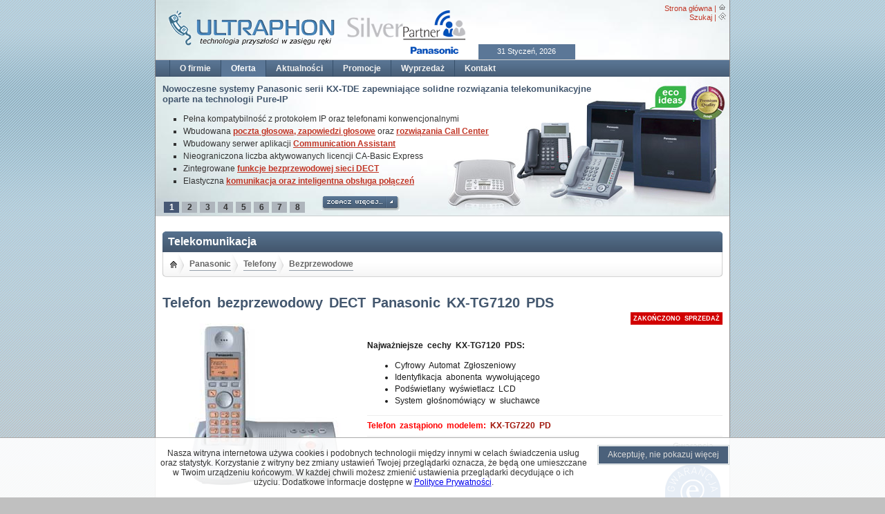

--- FILE ---
content_type: text/html; charset=UTF-8
request_url: http://www.ultraphon.pl/offer/show/212/KX-TG7120_PDS
body_size: 6359
content:
<!DOCTYPE html PUBLIC "-//W3C//DTD XHTML 1.0 Transitional//EN" "http://www.w3.org/TR/xhtml1/DTD/xhtml1-transitional.dtd">
<html xmlns="http://www.w3.org/1999/xhtml" xml:lang="pl" lang="pl">
<head>
<title>Telefon bezprzewodowy DECT Panasonic KX-TG7120 PDS</title>
<meta name="Author" content="ULTRAPHON" />
<meta name="Keywords" content="KX-TG7120 PDS, KXTG7120 PDS, TG7120 PDS, Panasonic, Telefony, Bezprzewodowe" />
<meta name="Description" content="KX-TG7120 PDS: Cyfrowy Automat Zgłoszeniowy, Identyfikacja abonenta wywołującego, Podświetlany wyświetlacz LCD, System głośnomówiący w słuchawce, Telefon bezprzewodowy DECT, Cyfrowy Automat Zgłoszeniowy - około 20 minut nagrania, Identyfikacja abonenta wywołującego, Podświetlany wyświetlacz LCD, System głośnomówiący w słuchawce, Książka telefoniczna - 50 numerów, Lista identyfikacyjna - 50 numerów, Pamięć wybierania numerów - 10, Wybieranie jednoprzyciskowe - 9 numerów, Możliwość współpracy z 6 słuchawkami, Przycisk nawigacyjny, Restrykcje połączeń, Blokada klawiatury" />
<meta name="verify-v1" content="BrmKF+cwpYyBQADvpejiJ0UMRK2syL/Cn27SgAQtAME=" />
<meta name="google-site-verification" content="8Epd893QTsdDdNfJjWNLT_L-Y6TIUOjH8ud9ERoB2Uo" />
<meta name="msvalidate.01" content="4A9FA1D09954C8F4D1A2D3D8540F6CBA" />
<meta name="robots" content="all" />
<meta name="revisit-after" content="7 Days" />
<meta http-equiv="Content-Type" content="text/html; charset=utf-8" />
<meta http-equiv="Content-Style-Type" content="text/css" />
<link rel="StyleSheet" href="/themes/default/style.css" type="text/css" />
<!--[if IE 6]>
<link rel="stylesheet" href="/themes/default/base.css" type="text/css" media="screen" />
<![endif]-->
<link rel="icon" type="image/x-icon" href="/images/icons/favicon.ico" />
<link rel="Shortcut Icon" href="/images/icons/favicon.ico" />
<script type="text/javascript" src="/themes/default/js/mootools.js"></script>
<script type="text/javascript" src="/themes/default/js/func.js"></script>
<!-- <script type="text/javascript" src="/google/ga.js"></script> -->
<script type="text/javascript">window.addEvent('domready', Site.start);</script>
</head>
<body>
<div id="MP"><div id="MT"><div class="mtl"><img src="/themes/default/images/logo.png" width="250" height="52" class="fl" alt="Firma ULTRAPHON - Autoryzowany instalator central telefonicznych Panasonic Pure-IP" /> <img src="/themes/default/images/logo_silver.png" width="190" height="63" class="fr" alt="ULTRAPHON - Silver Partner Panasonic" /></div><div class="mtr"><a title="Strona główna" href="/">Strona główna</a> | <img src="/themes/default/images/m_hp.png" width="11" height="11" alt="Strona główna" /><br /><a title="Szukaj" href="/search">Szukaj</a> | <img src="/themes/default/images/m_se.png" width="11" height="11" alt="Szukaj" /><br /></div><div class="mtc">31 Styczeń, 2026</div></div><ul class="nvL"><li><a title="O firmie" href="/company">O firmie</a></li><li><a title="Oferta" href="/offer" class="active">Oferta</a></li><li><a title="Aktualności" href="/events">Aktualności</a></li><li><a title="Promocje" href="/promotion">Promocje</a></li><li><a title="Wyprzedaż" href="/sellout">Wyprzedaż</a></li><li><a title="Kontakt" href="/contact">Kontakt</a></li></ul><div id="nvC"><div class="inCL"><div id="PromoHot"><div id="pid1" style="display: inline;"><div class="fr"><img src="/images_hot_promotions/4/Panasonic_Pure-IP_Business.jpg" height="201" alt="Nowoczesne systemy Panasonic serii KX-TDE zapewniające solidne rozwiązania telekomunikacyjne oparte na technologii Pure-IP" /></div><div style="position:absolute;"><div><h1><small>Nowoczesne systemy Panasonic serii KX-TDE zapewniające solidne rozwiązania telekomunikacyjne oparte na technologii Pure-IP</small></h1></div><div class="fl"><ul><li>Pełna kompatybilność z protokołem IP oraz telefonami konwencjonalnymi</li><li>Wbudowana <a href="http://ultraphon.pl/System_przetwarzania_glosu">poczta głosowa, zapowiedzi głosowe</a> oraz <a href="http://ultraphon.pl/Centrum_obslugi_klienta">rozwiązania Call Center</a></li><li>Wbudowany serwer aplikacji <a href="http://ultraphon.pl/Communication_Assistant">Communication Assistant</a></li><li>Nieograniczona liczba aktywowanych licencji CA-Basic Express</li><li>Zintegrowane <a href="http://ultraphon.pl/Zaawansowane_rozwiazania_mobilne">funkcje bezprzewodowej sieci DECT</a></li><li>Elastyczna <a href="http://ultraphon.pl/Zaawansowane_rozwiazania_sieciowe">komunikacja oraz inteligentna obsługa połączeń</a></li></ul><div class="url"><a href="/events/23/Centrale_Pure-IP-PBX_Panasonic_KX-TDE100_oraz_KX-TDE200"><img src="/themes/default/images/nvc_b.png" width="113" height="22" alt="Zobacz więcej..." class="more" /></a></div></div></div></div><div id="pid2" style="display: none;"><div class="fr"><img src="/images_hot_promotions/5/Zaawansowane_rozwiazania_Panasonic.png" height="201" alt="Zapoznaj się z unikalnymi funkcjami ułatwiającymi codzienną pracę w jakie wyposażone są wyłącznie systemy telekomunikacyjne Panasonic:" /></div><div style="position:absolute;"><div><h1><small>Zapoznaj się z unikalnymi funkcjami ułatwiającymi codzienną pracę w jakie wyposażone są wyłącznie systemy telekomunikacyjne Panasonic:</small></h1></div><div class="fl"><ul><li><a href="http://ultraphon.pl/Centrum_obslugi_klienta">Rozwiązania dystrybucji połączeń dla centrum obsługi Klienta (Call Centre)</a></li><li><a href="http://ultraphon.pl/Zaawansowane_rozwiazania_sieciowe">Rozwiązania sieciowe przyczyniające się do obniżenia kosztów</a></li><li><a href="http://ultraphon.pl/Zaawansowane_rozwiazania_mobilne">Rozwiązania mobilne zwiększające dostępność pracowników</a></li><li><a href="http://ultraphon.pl/System_przetwarzania_glosu">Systemy przetwarzania głosu i nagrywania rozmów</a></li><li><a href="http://ultraphon.pl/Profesjonalne_funkcje_bilingowe_i_hotelowe">Profesjonalne funkcje bilingowe i hotelowe Panasonic</a></li><li><a href="http://ultraphon.pl/Aplikacje_CTI">Pakiet aplikacji zwiększających efektywność pracy</a></li></ul><div class="url"><a href="/Zaawansowane_rozwiazania_biznesowe"><img src="/themes/default/images/nvc_b.png" width="113" height="22" alt="Zobacz więcej..." class="more" /></a></div></div></div></div><div id="pid3" style="display: none;"><div class="fr"><img src="/images_hot_promotions/9/HD-Visual-Communications-System-KX-VC500.jpg" height="201" alt="Zaawansowany system wideokonferencji High Definition Panasonic KX-VC500" /></div><div style="position:absolute;"><div><h1><small>Zaawansowany system wideokonferencji High Definition Panasonic KX-VC500</small></h1></div><div class="fl"><ul><li>Płynna i interaktywna komunikacja dająca wrażenie przebywania w tym samym pomieszczeniu</li><li>Zintegrowane nowoczesne technologie Full-HD do przetwarzania wysokiej jakości obrazu</li><li>Strumieniowanie dźwięku i obrazu HD w czasie rzeczywistym</li><li>Komunikacja audio w trybie Full Duplex 20kHz (stereo)</li><li>Szyfrowanie transmisji obrazu oraz dźwięku (AES-CM)</li><li>Niskie zapotrzebowania na pasmo transmisyjne z automatycznym dostosowaniem</li><li>Współdzielenie obrazu bezpośrednio z komputera i dodatkowej kamery</li></ul><div class="url"><a href="/offer/show/558/KX-VC500"><img src="/themes/default/images/nvc_b.png" width="113" height="22" alt="Zobacz więcej..." class="more" /></a></div></div></div></div><div id="pid4" style="display: none;"><div class="fr"><img src="/images_hot_promotions/10/KX-UT-SIP-Telephones.jpg" height="201" alt="Funkcjonalne i eleganckie telefony IP SIP Panasonic serii KX-UT1xx" /></div><div style="position:absolute;"><div><h1><small>Funkcjonalne i eleganckie telefony IP SIP Panasonic serii KX-UT1xx</small></h1></div><div class="fl"><ul><li>Elegancki wygląd i proste w obsłudze telefony Panasonic IP SIP 2.0<br />
</li><li>Doskonałe dla pracowników domowych, biurowych, recepcji, pokoi hotelowych<br />
</li><li>Wysoka jakość dźwięku (HD Audio)<br />
</li><li>System głośnomówiący - dwukierunkowy (Full-duplex)<br />
</li><li>Obsługa kodeków G.711a-law/u-law, G.722 (szerokopasmowy), G.726, G.729a<br />
</li><li>Niski pobór prądu w trybie ECO (poniżej 1W)<br />
</li><li>Pełna kompatybilność z systemami Panasonic, Asterisk oraz BroadSoft</li></ul><div class="url"><a href="/offer/43/Telefony_IP"><img src="/themes/default/images/nvc_b.png" width="113" height="22" alt="Zobacz więcej..." class="more" /></a></div></div></div></div><div id="pid5" style="display: none;"><div class="fr"><img src="/images_hot_promotions/11/Zaawansowany-serwer-telekomunikacyjny-Panasonic-KX-NS1000.jpg" height="201" alt="Zaawansowany serwer telekomunikacyjny Panasonic KX-NS1000" /></div><div style="position:absolute;"><div><h1><small>Zaawansowany serwer telekomunikacyjny Panasonic KX-NS1000</small></h1></div><div class="fl"><ul><li>Bezpośrednia obsługa 1000 użytkowników SIP z obsługą dźwięku Audio-HD<br />
</li><li>Zaawansowana skalowalność oraz funkcje sieciowe na żądanie<br />
</li><li>Serwer faksów Super G3 z wysyłką otrzymanych dokumentów na e-mail<br />
</li><li>Wbudowane funkcje ujednoliconej obsługi wiadomości głosowych oraz IVR<br />
</li><li>Wbudowany system rejestracji treści rozmów telefonicznych<br />
</li><li>Wbudowany serwer <a href="http://ultraphon.pl/Communication_Assistant">Communication Assistant</a> z aktywnymi licencjami<br />
</li><li>W pełni przejrzyste sieciowanie systemów w rozproszonych lokalizacjach</li></ul><div class="url"><a href="/offer/show/584/KX-NS1000"><img src="/themes/default/images/nvc_b.png" width="113" height="22" alt="Zobacz więcej..." class="more" /></a></div></div></div></div><div id="pid6" style="display: none;"><div class="fr"><img src="/images_hot_promotions/12/Ekskluzywny-telefon-IP-SIP-Panasonic-KX-UT670-KX-UT248.jpg" height="201" alt="Ekskluzywne telefon IP SIP Panasonic KX-UT670 i KX-UT248" /></div><div style="position:absolute;"><div><h1><small>Ekskluzywne telefon IP SIP Panasonic KX-UT670 i KX-UT248</small></h1></div><div class="fl"><ul><li>Dotykowy ekran 7'' (<a href="http://ultraphon.pl/offer/show/571/KX-UT670">KX-UT670</a>) lub graficzny wyświetlacz 4.4'' (<a href="http://ultraphon.pl/offer/show/570/KX-UT248">KX-UT248</a>)<br />
</li><li>Doskonałe do ekskluzywnych pokoi hotelowych, kadry zarządzającej i recepcji<br />
</li><li>Możliwość personalizacji urządzenia z własnym dostosowaniem okienek<br />
</li><li>24 programowalne przyciski z opisem na wyświetlaczu<br />
</li><li>Wysoka jakość dźwięku (HD Audio)<br />
</li><li>System głośnomówiący - dwukierunkowy (Full-duplex)<br />
</li><li>Pełna kompatybilność z systemami Panasonic, Asterisk oraz BroadSoft</li></ul><div class="url"><a href="/offer/43/Telefony_IP"><img src="/themes/default/images/nvc_b.png" width="113" height="22" alt="Zobacz więcej..." class="more" /></a></div></div></div></div><div id="pid7" style="display: none;"><div class="fr"><img src="/images_hot_promotions/13/Panasonic-SIP-DECT.jpg" height="201" alt="System telefoniczny Panasonic DECT oparty na protokole SIP" /></div><div style="position:absolute;"><div><h1><small>System telefoniczny Panasonic DECT oparty na protokole SIP</small></h1></div><div class="fl"><ul><li><a href="http://ultraphon.pl/offer/show/613/KX-UDS124">4-kanałowa</a> i <a href="http://ultraphon.pl/offer/show/614/KX-UDS118">8-kanałowa</a> stacja bazowa DECT IP z sygnalizacją SIP<br />
</li><li>Wbudowany serwer oraz interfejs do obsługi systemu DECT<br />
</li><li>Brak wymaganego dodatkowego sprzętu lub serwera - zinegrowane rozwiązania<br />
</li><li>Obsługa konferencji sieciowych oraz szerokopasmowego dźwięku Audio HD<br />
</li><li>Szyfrowanie połączeń DECT oraz obsługa roamingu i "Hang Over"<br />
</li><li>Obsługa do 256 słuchawek DECT i 128 stacji bazowych<br />
</li><li>Współpraca z słuchawkami DECT SIP KX-UDT111, KX-UDT121 oraz KX-UDT131</li></ul></div></div></div><div id="pid8" style="display: none;"><div class="fr"><img src="/images_hot_promotions/14/Rozwiazanie-do-komunikacji-biznesowej-KX-NS500.jpg" height="201" alt="Platforma zintegrowanej komunikacji Panasonic KX-NS500" /></div><div style="position:absolute;"><div><h1><small>Platforma zintegrowanej komunikacji Panasonic KX-NS500</small></h1></div><div class="fl"><ul><li>System inteligentnej hybrydowej centrali PBX dla małych i średnich firm<br />
</li><li>Wbudowane 6 linii miejskich analogowych i 18 linii wewnętrznych<br />
</li><li>Aktywne 4 porty dla aparatów IP-PT <a href="http://ultraphon.pl/offer/53/Cyfrowe_telefony_systemowe_IP">KX-NT</a>, <a href="http://ultraphon.pl/offer/43/Telefony_IP">KX-UT</a>, <a href="http://ultraphon.pl/offer/43/Telefony_IP">KX-TGP6</a> i <a href="http://ultraphon.pl/offer/43/Telefony_IP">KX-HDV</a><br />
</li><li>Ekonomiczna instalacja i prosta obsługa<br />
</li><li>Możliwość zwiększenia liczby numerów wewnętrznych do 288<br />
</li><li>Łatwa stopniowa migracja z łączności analogowej do komunikacji IP<br />
</li><li>Wbudowane rozwiązanie dla telecentrum, telefonów przenośnych i poczta głosowa</li></ul><div class="url"><a href="/offer/show/652/KX-NS500"><img src="/themes/default/images/nvc_b.png" width="113" height="22" alt="Zobacz więcej..." class="more" /></a></div></div></div></div><br /><div class="button"><div id="but1" onclick="Promo(1,8)" class="bn" >1</div><div id="but2" onclick="Promo(2,8)" class="bb">2</div><div id="but3" onclick="Promo(3,8)" class="bb">3</div><div id="but4" onclick="Promo(4,8)" class="bb">4</div><div id="but5" onclick="Promo(5,8)" class="bb">5</div><div id="but6" onclick="Promo(6,8)" class="bb">6</div><div id="but7" onclick="Promo(7,8)" class="bb">7</div><div id="but8" onclick="Promo(8,8)" class="bb">8</div></div></div></div></div><div class="in"><br /><div class="tHeader"><span class="Pt_dl"></span><span class="Pt_dr"></span><div class="h3">Telekomunikacja</div></div><div class="tBox"><span class="Pd_dl"></span><span class="Pd_dr"></span><a href="/offer" title="Strona główna: oferta"><span class="home"></span></a><span class="sep"></span><a href="/offer/1/Panasonic" title="Panasonic" class="of inner">Panasonic</a><span class="sep"></span><a href="/offer/4/Telefony" title="Telefony" class="of inner">Telefony</a><span class="sep"></span><a href="/offer/13/Bezprzewodowe" title="Bezprzewodowe" class="of inner">Bezprzewodowe</a></div><br class="cbr" /><br /><p></p><h1>Telefon bezprzewodowy DECT Panasonic KX-TG7120 PDS</h1><div class="pn_0"><img alt="KX-TG7120 PDS" title="KX-TG7120 PDS" src="/products/KX-TG7120 PDS/1.jpg" class="img" /></div><div class="pn_1"><div class="pn_2"><span class="pr" style="background-color: #d10000;"><b>ZAKOŃCZONO SPRZEDAŻ</b></span><span class="fr tr">&nbsp;</span></div><b>Najważniejsze cechy KX-TG7120 PDS:</b><ul><li>Cyfrowy Automat Zgłoszeniowy</li><li>Identyfikacja abonenta wywołującego</li><li>Podświetlany wyświetlacz LCD</li><li>System głośnomówiący w słuchawce</li></ul><hr /><font color="#ff0000"><b>Telefon zastąpiono modelem:</b></font> <a href="http://ultraphon.pl/offer/show/284/">KX-TG7220 PD</a><hr /><div class="pr_gw">Gwarancja<br /><b>12 miesięcy</b><br /><a href="http://www.panasonic.pl/html/pl_PL/Pomoc/Informacje+o+gwarancji/2880920/index.html" target="_blank"><img alt="Gwarancja: 12 miesięcy" src="/themes/default/images/warranty/ewpan.gif" class="img" /></a></div><br /></div><br /><br /><div id="ST"><ul class="tab"><li class="null"><span onclick=""><a title="Opis produktu">Opis produktu</a></span></li><li class="selected"><span onclick="dis(2);"><a title="Funkcje podstawowe">Funkcje podstawowe</a></span></li><li><span onclick="dis(3);"><a title="Dane techniczne">Dane techniczne</a></span></li><li><span onclick="dis(4);"><a title="Akcesoria">Akcesoria</a></span></li><li class="null"><span onclick=""><a title="Wsparcie techniczne">Wsparcie techniczne</a></span></li></ul></div><br /><div id="d1"></div><div id="d2"><ul><li>Telefon bezprzewodowy DECT</li><li>Cyfrowy Automat Zgłoszeniowy - około 20 minut nagrania</li><li>Identyfikacja abonenta wywołującego</li><li>Podświetlany wyświetlacz LCD</li><li>System głośnomówiący w słuchawce</li><li>Książka telefoniczna - 50 numerów</li><li>Lista identyfikacyjna - 50 numerów</li><li>Pamięć wybierania numerów - 10</li><li>Wybieranie jednoprzyciskowe - 9 numerów</li><li>Możliwość współpracy z 6 słuchawkami</li><li>Przycisk nawigacyjny</li><li>Restrykcje połączeń</li><li>Blokada klawiatury</li></ul></div><div id="d3" style="display: none;"><table width="0" border="0" cellspacing="0" cellpadding="5"><tbody><tr><td class="tr_0" colspan="2"><b>Funkcje podstawowe</b></td></tr><tr><td class="tr_l" valign="top">Wyświetlacz</td><td class="tr_r" valign="top">LCD punktowy, 16 znaków, 3 linie</td></tr><tr><td class="tr_l" valign="top">Wyświetlacz z podświetleniem</td><td class="tr_r" valign="top">tak</td></tr><tr><td class="tr_l" valign="top">Klawisz nawigacyjny</td><td class="tr_r" valign="top">tak</td></tr><tr><td class="tr_l" valign="top">Podświetlana klawiatura</td><td class="tr_r" valign="top">tak</td></tr><tr><td class="tr_l" valign="top">Sygnalizacja LED</td><td class="tr_r" valign="top">tak</td></tr><tr><td class="tr_l" valign="top">Wyświetlanie czasu i daty</td><td class="tr_r" valign="top">tak</td></tr><tr><td class="tr_0" colspan="2"><b>Funkcje specjalne</b></td></tr><tr><td class="tr_l" valign="top">Tryb głośnomówiący</td><td class="tr_r" valign="top">tak</td></tr><tr><td class="tr_l" valign="top">Alarm i przypomnienie</td><td class="tr_r" valign="top">tak</td></tr><tr><td class="tr_l" valign="top">Wielojęzyczne menu</td><td class="tr_r" valign="top">14</td></tr><tr><td class="tr_0" colspan="2"><b>Funkcje dzwonienia</b></td></tr><tr><td class="tr_l" valign="top">Funkcje ponownego wybierania</td><td class="tr_r" valign="top">tak</td></tr><tr><td class="tr_l" valign="top">Książka telefoniczna</td><td class="tr_r" valign="top">tak, 50 numerów</td></tr><tr><td class="tr_0" colspan="2"><b>Dostęp analogowy</b></td></tr><tr><td class="tr_l" valign="top">Identyfikacja rozmówcy CLIP</td><td class="tr_r" valign="top">tak (50 numerów)</td></tr><tr><td class="tr_0" colspan="2"><b>Specyfikacje techniczne</b></td></tr><tr><td class="tr_l" valign="top">DECT/GAP</td><td class="tr_r" valign="top">tak</td></tr><tr><td class="tr_l" valign="top">Możliwość podłączenia większej ilości słuchawek</td><td class="tr_r" valign="top">do 6</td></tr><tr><td class="tr_l" valign="top">Wymiary słuchawki (Długość x Szerokość x Głębokość) w mm</td><td class="tr_r" valign="top">34 x 48 x 155</td></tr><tr><td class="tr_l" valign="top">Wymiary bazy (Długość x Szerokość x Głębokość) w mm</td><td class="tr_r" valign="top">105 x 173 x 60</td></tr><tr><td class="tr_0" colspan="2"><b>Funkcje wbudowanej automatycznej sekretarki</b></td></tr><tr><td class="tr_l" valign="top">Czas nagrywania</td><td class="tr_r" valign="top">20 minut</td></tr><tr><td class="tr_l" valign="top">Restrykcje połączeń</td><td class="tr_r" valign="top">tak</td></tr><tr><td class="tr_l" valign="top">Regulacja głośności wkładki słuchawkowej</td><td class="tr_r" valign="top">4 stopnie</td></tr><tr></tr></tbody></table></div><div id="d4" style="display: none;">Brak przypisanych elementów.</div><div id="d5"></div><p><br /></p><hr /><span class="info_war"><b>Zastrzeżenia:</b></span><ol class="info_war"><li>Technologia, opis, stylistyka i dostępność mogą ulec zmianie bez powiadomienia.</li><li>Pomimo staranności podczas aktualizacji informacji, prezentowany opis może zawierać błędy. Opisy oraz zdjęcia nie są więc podstawą do roszczeń wobec firmy ULTRAPHON.</li><li>Nazwy produktów wymienione w niniejszym dokumencie są znakami handlowymi lub zastrzeżonymi znakami handlowymi odpowiednich właścicieli.</li><li>Powielanie, przekazywanie, dystrybucja lub przechowywanie części lub całej treści tych stron w jakiejkolwiek formie bez uprzedniej pisemnej zgody firmy ULTRAPHON są zabronione.</li><li>Cennik nie stanowi oferty handlowej w rozumieniu art. 66 par. 1 Kodeksu Cywilnego.</li></ol><span class="info_war">* <b><font color="#ff0000">Przy większej ilości zamówienia, istnieje możliwość negocjacji ceny (oferta nie dotyczy towaru oznaczonego jako promocja)</font></b></span>
<script type="text/javascript">
//<![CDATA[
//     var pageTracker = _gat._getTracker("UA-947825-1");
//     pageTracker._initData();
//     pageTracker._trackPageview();
//]]>
</script>
<p><br /></p></div><div class="ft"><div class="ftl"><a title="Strona główna" href="/">Strona główna</a> | <a title="Prawa autorskie" href="/copyright">Prawa autorskie</a> | <a title="Polityka prywatności" href="/termofuse">Polityka prywatności</a> | <a title="Warunki zakupu" href="/conditions">Warunki zakupu</a> | <a title="Szukaj" href="/search">Szukaj</a></div><div class="fr">&copy; ULTRAPHON. Wszelkie prawa zastrzeżone.</div></div></div><br /><div id="cookie-bar"><div style="width: 620px; display: inline-block; padding:5px;">Nasza witryna internetowa używa cookies i podobnych technologii między innymi w celach świadczenia usług oraz statystyk. Korzystanie z witryny bez zmiany ustawień Twojej przeglądarki oznacza, że będą one umieszczane w Twoim urządzeniu końcowym. W każdej chwili możesz zmienić ustawienia przeglądarki decydujące o ich użyciu. Dodatkowe informacje dostępne w <a href="/termofuse">Polityce Prywatności</a>.</div> &nbsp; <a id="cookie-close" href="javascript:void(0);" onclick="return cc(this.href);" class="cookie-accept-1"><span class="cookie-accept-2"><span class="cookie-accept-3">Akceptuję, nie pokazuj więcej</span></span></a></div></body></html>